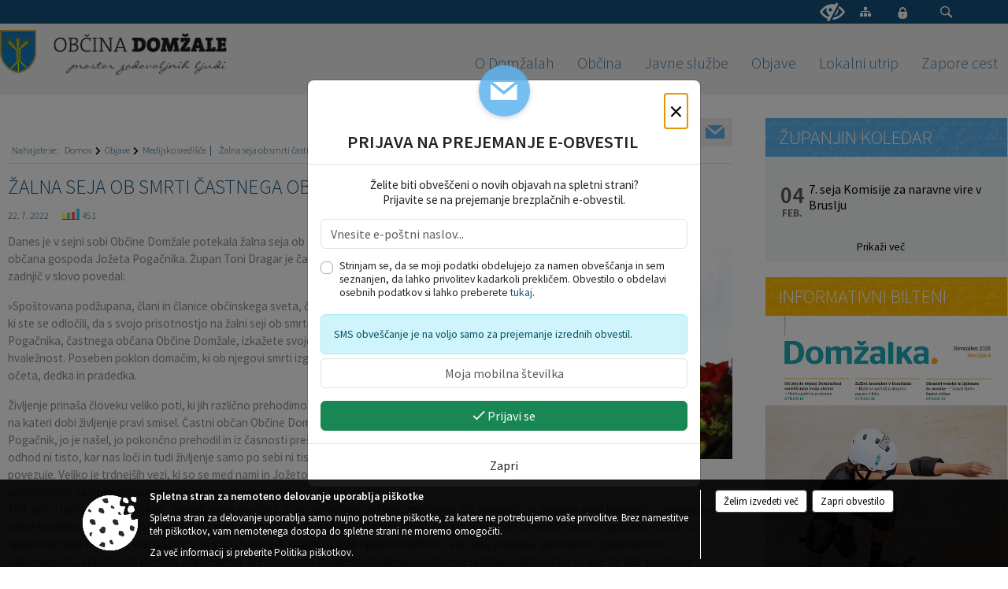

--- FILE ---
content_type: text/html; charset=utf-8
request_url: https://www.domzale.si/objava/656649
body_size: 458395
content:



<!DOCTYPE html>
<html lang="sl">
<head prefix="og: https://ogp.me/ns#">
    <meta charset="utf-8" />
    <meta property="og:type" content="website" />
    <title>Žalna seja ob smrti častnega občana gospoda Jožeta Pogačnika - domzale.si</title>
    <meta property="og:title" content="Žalna seja ob smrti častnega občana gospoda Jožeta Pogačnika - domzale.si" />
    <meta property="fb:app_id" content="1414532895426376" />
    <meta name="copyright" content="Copyright Sigmateh, 2025. Vse pravice pridržane.">
    <meta name="author" content="E-občina">
    <meta name="description" content="Danes je v sejni sobi Občine Domžale potekala žalna seja ob smrti častnega občana gospoda Jožeta Pogačnika. Župan Toni Dragar je častnemu občanu zadnjič v slovo povedal:
&amp;raquo;Spo&amp;scaron;tovana podžupana, člani in članice občinskega sveta, častni občani in vsi, ki ste se odločili, da s svojo prisotnostjo na žalni seji ob smrti Jožefa Pogačnika, častnega občana Občine Domžale, izkažete svoje spo&amp;scaron;tovanje in hvaležnost. Poseben poklon domačim, ki ob njegovi smrti izgubljajo ljubečega..." />
    <meta property="og:description" content="Danes je v sejni sobi Občine Domžale potekala žalna seja ob smrti častnega občana gospoda Jožeta Pogačnika. Župan Toni Dragar je častnemu občanu zadnjič v slovo povedal:
&amp;raquo;Spo&amp;scaron;tovana podžupana, člani in članice občinskega sveta, častni občani in vsi, ki ste se odločili, da s svojo prisotnostjo na žalni seji ob smrti Jožefa Pogačnika, častnega občana Občine Domžale, izkažete svoje spo&amp;scaron;tovanje in hvaležnost. Poseben poklon domačim, ki ob njegovi smrti izgubljajo ljubečega..." />
    <meta name="keywords" content="novice, aktualno dogajanje, novice v regiji, obcinske novice, občinske novice, oglasna deska, dogajanje v obcini, dogajanje v občini, obcinska stran, občinska stran, novosti v obcini, novosti v občini, Domžale, Občina Domžale" />
    <meta name="viewport" content="width=device-width, initial-scale=1.0" />
    
    
                    <meta property="og:url" content="https://www.domzale.si/objava/656649" />
                    <meta property="og:image" content="http://www.domzale.si/Datoteke/Slike/Novice/656649/l_656649_1.jpg" />
                

            <link rel="shortcut icon" href="/favicons/domzale/favicon.ico?v=7kxM7lPYPq">
        <link rel="canonical" href="https://www.domzale.si/objava/656649" />
        <link rel="sitemap" type="application/xml" title="Sitemap" href="/sitemapxml">

    <script src="/bundles/jquerybasic?v=396"></script>

    <script src="/bundles/bootstrap?v=396"></script>


    <!--[if lte IE 9]>
        <link href="/Scripts/animateit/iefix?v=WVNPMo8DK8TNI_w7e8_RCm17J9vKRIQ26uWUHEE5Dy01" rel="stylesheet"/>

    <![endif]-->
    <link href="/Content/osnovno?v=396" rel="stylesheet"/>

    <link href="/Content/bootstrap/bootstrap.min.css?v=396" rel="stylesheet"/>


    <script type="text/javascript">
        window.addEventListener("DOMContentLoaded", function () {
            if (window.navigator.userAgent.indexOf("Trident/") > 0) {
                alert("Ker za brskanje uporabljate starejšo različico spletnega brskalnika, vse funkcionalnosti spletnega mesta morda ne bodo na voljo. Predlagamo, da namestite Microsoft EDGE, Mozilla Firefox, Google Chrome ali katerega od drugih sodobnih spletnih brskalnikov.");
            }
        });
    </script>

    <script class="structured-data-org" type="application/ld+json">
        {
        "@context":"https://schema.org",
        "@type":"Organization",
        "name":"Občina Domžale",
        "legalName":"Občina Domžale",
        "url":"https://www.domzale.si",
        "logo":"https://e-obcina.si/Images/Grbi/domzale.png",
        "contactPoint":
        {"@type":"ContactPoint","contactType":"Spletna stran Občine Domžale","telephone":"[01 721 07 87]","email":"vlozisce@domzale.si"}
        }
    </script>




            <link href="/Content/Glave/modern5.min.css" rel="stylesheet" type="text/css" />
        <link href="/Content/Personalized/41.min.css" rel="stylesheet" type="text/css" />
            <link href="/Content/ViewMode/.min.css" rel="stylesheet" type="text/css" />


    <link rel="stylesheet" href="/Fonts/eoicons/eoicons.css" />

    
    <link href="/Content/Responsive/novica?v=StFp0hTnC6woZi59JX9mogjjEoQcv0xHXfZK_LtP9O01" rel="stylesheet"/>


</head>
<body class="subpage specialviewmode   sl-SI">


    <div id="menu_mobile">
        <div id="header">
            <a href="#menu-left" class="eoicons eoicon-list" style="left: 0;" title="Meni - levo" aria-label="Meni - levo"></a>

            
            <a href="#menu-right" class="eoicons eoicon-user2" style="right: 0;" title="Meni - desno" aria-label="Meni - desno"></a>

        </div>

        <nav id="menu-left" role="navigation" aria-label="Glavna navigacija">
            <ul>
                        <li>
                                    <span>O Domžalah</span>
                                                            <ul>
                                        <li>
                                                <a href="/objave/175" target="_self">Predstavitev občine</a>

                                        </li>
                                        <li>
                                                <a href="/objave/187" target="_self">Grb, zastava in CGP</a>

                                        </li>
                                        <li>
                                                <a href="/objava/71340" target="_self">Strategija razvoja</a>

                                        </li>
                                        <li>
                                                <a href="/objava/223176" target="_self">Demografska študija</a>

                                        </li>
                                        <li>
                                                <a href="/objave/188" target="_self">Častni občani</a>

                                        </li>
                                        <li>
                                                <a href="/objava/834968" target="_self">Nekdanji župani</a>

                                        </li>
                                        <li>
                                                <a href="/objave/175" target="_self">Sosednje občine</a>

                                                <ul>
                                                            <li><a href="http://www.menges.si/" target="_blank">Občina Mengeš</a></li>
                                                            <li><a href="https://www.dol.si/sl/" target="_blank">Občina Dol pri Ljubljani</a></li>
                                                            <li><a href="http://www.trzin.si/sl/" target="_blank">Občina Trzin </a></li>
                                                            <li><a href="https://www.vodice.si/" target="_blank">Občina Vodice </a></li>
                                                            <li><a href="https://www.kamnik.si/" target="_blank">Občina Kamnik</a></li>
                                                            <li><a href="https://www.lukovica.si/" target="_blank">Občina Lukovica </a></li>
                                                            <li><a href="https://www.komenda.si/" target="_blank">Občina Komenda</a></li>
                                                            <li><a href="https://www.moravce.si/" target="_blank">Občina Moravče</a></li>
                                                            <li><a href="https://www.ljubljana.si/sl/mestna-obcina/" target="_blank">Mestna občina Ljubljana</a></li>
                                                </ul>
                                        </li>
                                        <li>
                                                <a href="/objava/77996" target="_self">Pobratene občine</a>

                                        </li>
                                        <li>
                                                <a href="/gallery" target="_self">Fotogalerija</a>

                                        </li>
                                </ul>
                        </li>
                        <li>
                                    <span>Občina</span>
                                                            <ul>
                                        <li>
                                                <a href="/objave/347" target="_self">Vizitka občine</a>

                                        </li>
                                        <li>
                                                <span>Urad županje</span>

                                                <ul>
                                                            <li><a href="/objave/176" target="_self">Županja</a></li>
                                                            <li><a href="/objave/294" target="_self">Podžupan</a></li>
                                                </ul>
                                        </li>
                                        <li>
                                                <span>Občinska uprava</span>

                                                <ul>
                                                            <li><a href="/objave/200" target="_self">Službe in oddelki</a></li>
                                                            <li><a href="/objava/83084" target="_self">Upravni postopki</a></li>
                                                </ul>
                                        </li>
                                        <li>
                                                <span>Občinski svet</span>

                                                <ul>
                                                            <li><a href="/objave/229" target="_self">Sestava</a></li>
                                                            <li><a href="/objave/201" target="_self">Naloge</a></li>
                                                            <li><a href="/objave/76" target="_self">Seje</a></li>
                                                            <li><a href="/objave/115?subcategory=143" target="_self">Delovna telesa</a></li>
                                                            <li><a href="/objava/107200" target="_self">Svetniška vprašanja</a></li>
                                                </ul>
                                        </li>
                                        <li>
                                                <a href="/objava/71415" target="_self">Nadzorni odbor</a>

                                        </li>
                                        <li>
                                                <a href="https://domzale.si/objava/866288" target="_blank">Mlada županja in mladi župan</a>

                                        </li>
                                        <li>
                                                <a href="/objave/115?subcategory=148" target="_self">Županjine komisije</a>

                                        </li>
                                        <li>
                                                <a href="/objava/71546" target="_self">Občinska volilna komisija</a>

                                        </li>
                                        <li>
                                                <a href="https://www.domzale.si/objave/48" target="_blank">Krajevne skupnosti</a>

                                        </li>
                                        <li>
                                                <a href="/objava/75779" target="_self">Državni organi</a>

                                        </li>
                                        <li>
                                                <a href="/objava/83083" target="_self">Svet za preventivo in vzgojo v cestnem prometu</a>

                                        </li>
                                        <li>
                                                <a href="/katalogjavnegaznacaja" target="_self">Katalog informacij javnega značaja</a>

                                        </li>
                                        <li>
                                                <a href="/objave/255" target="_self">Uradne ure</a>

                                        </li>
                                </ul>
                        </li>
                        <li>
                                    <span>Javne službe</span>
                                                            <ul>
                                        <li>
                                                <span>Zdravstvo</span>

                                                <ul>
                                                            <li><a href="https://www.zd-domzale.si/" target="_blank">Zdravstveni Dom Domžale</a></li>
                                                            <li><a href="http://www.mestnelekarne.si/lekarne/lekarna-domzale/" target="_blank">Javni zavod Mestne Lekarne</a></li>
                                                </ul>
                                        </li>
                                        <li>
                                                <span>Vzgoja</span>

                                                <ul>
                                                            <li><a href="http://vrtec-ursa.si/" target="_blank">Vrtec Urša</a></li>
                                                            <li><a href="http://vrtec-domzale.si/" target="_blank">Vrtec Domžale</a></li>
                                                            <li><a href="http://vrtec-dominik-savio.rkc.si/index.php" target="_blank">Koncesionar - Vrtec Dominik Savio - Karitas Domžale</a></li>
                                                </ul>
                                        </li>
                                        <li>
                                                <span>Izobraževanje</span>

                                                <ul>
                                                            <li><a href="http://www.os-dob.si/" target="_blank">Osnovna šola Dob</a></li>
                                                            <li><a href="http://www.os-domzale.si/" target="_blank">Osnovna šola Domžale</a></li>
                                                            <li><a href="http://www.os-vperka.si/" target="_blank">Osnovna šola Venclja Perka</a></li>
                                                            <li><a href="https://www.os-preserjeradomlje.si/" target="_blank">Osnovna šola Preserje pri Radomljah</a></li>
                                                            <li><a href="https://www.sola-rodica.si/" target="_blank">Osnovna šola Rodica</a></li>
                                                            <li><a href="https://www.osdragomelj.si/" target="_blank">Osnovna šola Dragomelj</a></li>
                                                            <li><a href="https://www.roje.si/" target="_blank">Osnovna šola Roje</a></li>
                                                            <li><a href="http://www.ssdomzale.si/" target="_blank">Srednja šola Domžale</a></li>
                                                </ul>
                                        </li>
                                        <li>
                                                <span>Kultura</span>

                                                <ul>
                                                            <li><a href="http://www.kd-domzale.si/" target="_blank">Kulturni dom Franca Bernika</a></li>
                                                            <li><a href="http://www.knjiznica-domzale.si/" target="_blank">Knjižnica Domžale</a></li>
                                                </ul>
                                        </li>
                                        <li>
                                                <span>Šport in rekreacija</span>

                                                <ul>
                                                            <li><a href="http://www.zavod-sport-domzale.si/" target="_blank">Zavod za šport in rekreacijo Domžale</a></li>
                                                </ul>
                                        </li>
                                        <li>
                                                <span>Komunalna dej.</span>

                                                <ul>
                                                            <li><a href="/objava/87145" target="_self">Oskrba s pitno vodo</a></li>
                                                            <li><a href="/objava/87143" target="_self">Ravnanje z odpadki</a></li>
                                                            <li><a href="/objava/87270" target="_self">Odvod odpadnih voda</a></li>
                                                            <li><a href="/objava/87271" target="_self">Čiščenje odpadne vode</a></li>
                                                            <li><a href="/objava/101172" target="_self">Pogrebna in pokopališka dejavnost</a></li>
                                                            <li><a href="/objava/87272" target="_self">Vzdrževanje cestne infrastrukture</a></li>
                                                            <li><a href="/objava/101174" target="_self">Zimska služba</a></li>
                                                            <li><a href="/objava/101175" target="_self">Urejanje javnih površin</a></li>
                                                </ul>
                                        </li>
                                        <li>
                                                <span>Pomoč na domu</span>

                                                <ul>
                                                            <li><a href="https://www.pristan.si/" target="_blank">Koncesionar - Zavod Pristan</a></li>
                                                </ul>
                                        </li>
                                        <li>
                                                <span>Mladi</span>

                                                <ul>
                                                            <li><a href="http://www.czm-domzale.si/" target="_blank">Center za mlade Domžale</a></li>
                                                </ul>
                                        </li>
                                        <li>
                                                <span>Zaščita in reševanje</span>

                                                <ul>
                                                            <li><a href="/objava/75777" target="_self">Predstavitev Zaščite in reševanja</a></li>
                                                            <li><a href="/objave/158" target="_self">Obvestila uprave za zaščito in reševanje</a></li>
                                                </ul>
                                        </li>
                                        <li>
                                                <a href="http://www.zavetisce-horjul.net/" target="_blank">Zapuščene živali</a>

                                        </li>
                                        <li>
                                                <a href="https://www.petrol.si/za-dom/energenti/zemeljski-plin/distribucija/domzale" target="_blank">Oskrba s plinom</a>

                                        </li>
                                </ul>
                        </li>
                        <li>
                                    <span>Objave</span>
                                                            <ul>
                                        <li>
                                                <a href="/objave/364" target="_self">Vloge in obrazci</a>

                                        </li>
                                        <li>
                                                <a href="/objave/38" target="_self">Medijsko središče</a>

                                        </li>
                                        <li>
                                                <a href="/objave/8" target="_self">Napovednik</a>

                                        </li>
                                        <li>
                                                <a href="/objave/43" target="_self">Dogodki in prireditve</a>

                                        </li>
                                        <li>
                                                <a href="/objave/58" target="_self">Javni razpisi, naročila, objave</a>

                                        </li>
                                        <li>
                                                <a href="/objave/46" target="_self">Projekti</a>

                                                <ul>
                                                            <li><a href="https://www.domzale.si/objava/181564" target="_blank">Projekti LAS</a></li>
                                                            <li><a href="/objave/46?subcategory=139" target="_self">Lastni projekti</a></li>
                                                            <li><a href="/objava/572730" target="_self">Strategija Turizma 2022-2029</a></li>
                                                </ul>
                                        </li>
                                        <li>
                                                <a href="https://www.domzale.si/objava/241087" target="_blank">Prostorski akti</a>

                                        </li>
                                        <li>
                                                <a href="/objave/53" target="_self">Pomembni kontakti</a>

                                        </li>
                                        <li>
                                                <a href="/objava/251109" target="_self">Bilteni  </a>

                                        </li>
                                        <li>
                                                <a href="/objave/63" target="_self">Glasilo Slamnik</a>

                                        </li>
                                        <li>
                                                <a href="/acts" target="_self">Občinski predpisi</a>

                                        </li>
                                        <li>
                                                <a href="/objave/65" target="_self">Uradni vestnik</a>

                                        </li>
                                        <li>
                                                <a href="/objave/161" target="_self">Proračun Občine</a>

                                        </li>
                                        <li>
                                                <a href="/einforming" target="_self">E-obvestila Občine</a>

                                        </li>
                                        <li>
                                                <a href="/objave/101" target="_self">Lokalne volitve</a>

                                        </li>
                                </ul>
                        </li>
                        <li>
                                    <span>Lokalni utrip</span>
                                                            <ul>
                                        <li>
                                                <a href="/objave/49" target="_self">Društva</a>

                                        </li>
                                        <li>
                                                <a href="/objava/131499" target="_self">Češminov park</a>

                                        </li>
                                        <li>
                                                <a href="/objava/105885" target="_self">Tržni prostor</a>

                                        </li>
                                        <li>
                                                <a href="http://www.visitdomzale.si/" target="_blank">VISIT Domžale</a>

                                        </li>
                                </ul>
                        </li>
                        <li>
                                <a href="/objave/274" target="_self">
                                    <span>Zapore cest</span>
                                </a>
                                                    </li>

            </ul>
        </nav>

        <nav id="menu-right" role="navigation" aria-label="Nastavitve">
            <ul>
                    <li>
                        <a id="login-link-mobile" href="/Prijava">Prijava</a>
                        <script type="text/javascript">
                            $(function () {
                                $("#login-link-mobile").prop("href", "/prijava?ReturnUrl=" + window.location.pathname);
                            });
                        </script>
                    </li>
                    <li>
                        <a href="/Registracija">Registracija</a>
                    </li>
            </ul>
        </nav>
    </div>
    <script type="text/javascript">
        $(function () {
            $("#menu-left .mm-btn_close").removeClass("mm-btn_close").addClass("mm-btn_search");
            $("#menu-left .mm-btn_search").attr("href", "javascript:void(0);");

            $(document).on("click", "#menu-left .mm-btn_search", function () {
                $("#menu-left .mm-searchfield").submit();
            });

            $("nav#menu-left .mm-navbars_top .mm-navbar .mm-btn_search").removeAttr("aria-owns"); // brez tega je celotna stran aria-hidden=true
        })



        document.addEventListener(
            "DOMContentLoaded", () => {
            new Mmenu("nav#menu-left", {
                "offCanvas": {
                    "position": "left-front"
                },
                "theme": "dark",
                "navbar": {
                    "title": "Glavni meni"
                },
                "navbars": [
                    {
                        "position": "top",
                        "content": [
                            "searchfield"
                        ]
                    }

,{"position": "bottom","content": ["<a class='eoicons eoicon-facebook' href='https://www.facebook.com/ObcinaDomzale'></a>","<a class='eoicons eoicon-phone2' href='tel:01 721 07 87'></a>","<a class='eoicons eoicon-mail' href='mailto:vlozisce@domzale.si'></a>"]}                ],
                "searchfield": {
                    placeholder: "Začni iskanje...",
                    title: "Za pričetek iskanja kliknite na puščico >",
                    noResults: "",
                    add: true,
                    search: false,
                    searchIn: "#abc123"
                }
            }, {
                "searchfield": {
                    "form": {
                        action: "/search",
                        method: "get"
                    },
                    "input": {
                        type: "text",
                        name: "search_term",
                        id: "searchform"
                    },
                    "submit": true
                }
            });

            new Mmenu("nav#menu-right", {
                "offCanvas": {
                    "position": "right-front"
                },
                "theme": "dark",
                "navbar": {
                    "title": "Uporabnik"
                }
            });

            if ($("#vsebina .modal").length > 0) {
                $.each($("#vsebina .modal"), function () {
                    $(this).appendTo("body");
                });
            }
        });
    </script>
    <style type="text/css">
        .mm-navbars.mm-navbars--bottom {
            font-size: 1.5rem;
        }
    </style>
<div id="head-container" class="headstyle-modern5 d-print-none">
    <a id="jump-to-main-content" href="#maincontent" aria-label="Skok na vsebino">Skok na vsebino</a>

    <div id="top_row" class="skrij_pod_815">
        <div id="top_menu_container">
        <ul id="top_menu" class="skrij_pod_815">
            
                            <li>
                    <div class="menuItems">
                        <a class="eoicons eoicon-blind" href="#" onclick="$('#bps_control').modal('show');" title="Uporabniki z različnimi oblikami oviranosti"></a>
                    </div>
                </li>
                <li>
                    <div class="menuItems">
                        <a class="eoicons eoicon-sitemap" href="/sitemap" title="Kazalo strani"></a>
                    </div>
                </li>
                                                                                                                                        <li>
                    <a class="eoicons eoicon-locked1" id="login-link" href="/prijava" title="Prijava"></a>
                    <script type="text/javascript">
                        $(function () {
                            $("#login-link").prop("href", "/prijava?ReturnUrl=" + window.location.pathname);
                        });
                    </script>
                </li>
            <li class="search">
                <div class="menuItems">
                    <form id="search_form" method="GET" action="/search">
                        <input aria-label="Iskane ključne besede" id="search_term" name="search_term" placeholder="ISKANJE" />
                        <span aria-label="Išči" class="eoicons eoicon-search" id="search_btn" name="search_btn" role="button"></span>
                        <span id="search_close_button">✕</span>
                    </form>
                </div>
            </li>
        </ul>
        </div>
    </div>

        
        <div id="logo_container">
            <a href="/">
                <img alt="Grb Občine Domžale" id="logo" src="/Images/Grbi/domzale.png" />
                    <div id="slogan"><img src="/Datoteke/UpravljalecDatotek/41/Dizajn/slogan.png" /></div>
            </a>
        </div>

<div id="top_container">        
<div id="menu_desktop">
    <div>
        <div class="MeniClass" role="navigation" aria-label="Glavna navigacija">
            <ul id="main_menu" role="menubar">
                        <li role="none">
                                <a role="menuitem" href="#" target="_self" class="menu_title" aria-haspopup="true">
                                    <span style="border-color:">O Domžalah</span>
                                </a>
                                                            <ul role="menu" class="menu_column" style="border-left-color:;">
                                        <li role="none" class="col-md-auto px-0">
                                                <a role="menuitem" aria-haspopup="false" href="/objave/175" target="_self">Predstavitev občine</a>

                                        </li>
                                        <li role="none" class="col-md-auto px-0">
                                                <a role="menuitem" aria-haspopup="false" href="/objave/187" target="_self">Grb, zastava in CGP</a>

                                        </li>
                                        <li role="none" class="col-md-auto px-0">
                                                <a role="menuitem" aria-haspopup="false" href="/objava/71340" target="_self">Strategija razvoja</a>

                                        </li>
                                        <li role="none" class="col-md-auto px-0">
                                                <a role="menuitem" aria-haspopup="false" href="/objava/223176" target="_self">Demografska študija</a>

                                        </li>
                                        <li role="none" class="col-md-auto px-0">
                                                <a role="menuitem" aria-haspopup="false" href="/objave/188" target="_self">Častni občani</a>

                                        </li>
                                        <li role="none" class="col-md-auto px-0">
                                                <a role="menuitem" aria-haspopup="false" href="/objava/834968" target="_self">Nekdanji župani</a>

                                        </li>
                                        <li role="none" class="col-md-auto px-0">
                                                <a role="menuitem" aria-haspopup="true" href="/objave/175" target="_self">Sosednje občine</a>

                                                <ul role="menu" class="submenu">
                                                            <li role="none" class="col-md-auto px-0"><a role="menuitem" href="http://www.menges.si/" target="_blank">Občina Mengeš</a></li>
                                                            <li role="none" class="col-md-auto px-0"><a role="menuitem" href="https://www.dol.si/sl/" target="_blank">Občina Dol pri Ljubljani</a></li>
                                                            <li role="none" class="col-md-auto px-0"><a role="menuitem" href="http://www.trzin.si/sl/" target="_blank">Občina Trzin </a></li>
                                                            <li role="none" class="col-md-auto px-0"><a role="menuitem" href="https://www.vodice.si/" target="_blank">Občina Vodice </a></li>
                                                            <li role="none" class="col-md-auto px-0"><a role="menuitem" href="https://www.kamnik.si/" target="_blank">Občina Kamnik</a></li>
                                                            <li role="none" class="col-md-auto px-0"><a role="menuitem" href="https://www.lukovica.si/" target="_blank">Občina Lukovica </a></li>
                                                            <li role="none" class="col-md-auto px-0"><a role="menuitem" href="https://www.komenda.si/" target="_blank">Občina Komenda</a></li>
                                                            <li role="none" class="col-md-auto px-0"><a role="menuitem" href="https://www.moravce.si/" target="_blank">Občina Moravče</a></li>
                                                            <li role="none" class="col-md-auto px-0"><a role="menuitem" href="https://www.ljubljana.si/sl/mestna-obcina/" target="_blank">Mestna občina Ljubljana</a></li>
                                                </ul>
                                        </li>
                                        <li role="none" class="col-md-auto px-0">
                                                <a role="menuitem" aria-haspopup="false" href="/objava/77996" target="_self">Pobratene občine</a>

                                        </li>
                                        <li role="none" class="col-md-auto px-0">
                                                <a role="menuitem" aria-haspopup="false" href="/gallery" target="_self">Fotogalerija</a>

                                        </li>
                                </ul>
                        </li>
                        <li role="none">
                                <a role="menuitem" href="#" target="_self" class="menu_title" aria-haspopup="true">
                                    <span style="border-color:">Občina</span>
                                </a>
                                                            <ul role="menu" class="menu_column" style="border-left-color:;">
                                        <li role="none" class="col-md-auto px-0">
                                                <a role="menuitem" aria-haspopup="false" href="/objave/347" target="_self">Vizitka občine</a>

                                        </li>
                                        <li role="none" class="col-md-auto px-0">
                                                <a role="menuitem" aria-haspopup="true" href="#">Urad županje</a>

                                                <ul role="menu" class="submenu">
                                                            <li role="none" class="col-md-auto px-0"><a role="menuitem" href="/objave/176" target="_self">Županja</a></li>
                                                            <li role="none" class="col-md-auto px-0"><a role="menuitem" href="/objave/294" target="_self">Podžupan</a></li>
                                                </ul>
                                        </li>
                                        <li role="none" class="col-md-auto px-0">
                                                <a role="menuitem" aria-haspopup="true" href="#">Občinska uprava</a>

                                                <ul role="menu" class="submenu">
                                                            <li role="none" class="col-md-auto px-0"><a role="menuitem" href="/objave/200" target="_self">Službe in oddelki</a></li>
                                                            <li role="none" class="col-md-auto px-0"><a role="menuitem" href="/objava/83084" target="_self">Upravni postopki</a></li>
                                                </ul>
                                        </li>
                                        <li role="none" class="col-md-auto px-0">
                                                <a role="menuitem" aria-haspopup="true" href="#">Občinski svet</a>

                                                <ul role="menu" class="submenu">
                                                            <li role="none" class="col-md-auto px-0"><a role="menuitem" href="/objave/229" target="_self">Sestava</a></li>
                                                            <li role="none" class="col-md-auto px-0"><a role="menuitem" href="/objave/201" target="_self">Naloge</a></li>
                                                            <li role="none" class="col-md-auto px-0"><a role="menuitem" href="/objave/76" target="_self">Seje</a></li>
                                                            <li role="none" class="col-md-auto px-0"><a role="menuitem" href="/objave/115?subcategory=143" target="_self">Delovna telesa</a></li>
                                                            <li role="none" class="col-md-auto px-0"><a role="menuitem" href="/objava/107200" target="_self">Svetniška vprašanja</a></li>
                                                </ul>
                                        </li>
                                        <li role="none" class="col-md-auto px-0">
                                                <a role="menuitem" aria-haspopup="false" href="/objava/71415" target="_self">Nadzorni odbor</a>

                                        </li>
                                        <li role="none" class="col-md-auto px-0">
                                                <a role="menuitem" aria-haspopup="false" href="https://domzale.si/objava/866288" target="_blank">Mlada županja in mladi župan</a>

                                        </li>
                                        <li role="none" class="col-md-auto px-0">
                                                <a role="menuitem" aria-haspopup="false" href="/objave/115?subcategory=148" target="_self">Županjine komisije</a>

                                        </li>
                                        <li role="none" class="col-md-auto px-0">
                                                <a role="menuitem" aria-haspopup="false" href="/objava/71546" target="_self">Občinska volilna komisija</a>

                                        </li>
                                        <li role="none" class="col-md-auto px-0">
                                                <a role="menuitem" aria-haspopup="false" href="https://www.domzale.si/objave/48" target="_blank">Krajevne skupnosti</a>

                                        </li>
                                        <li role="none" class="col-md-auto px-0">
                                                <a role="menuitem" aria-haspopup="false" href="/objava/75779" target="_self">Državni organi</a>

                                        </li>
                                        <li role="none" class="col-md-auto px-0">
                                                <a role="menuitem" aria-haspopup="false" href="/objava/83083" target="_self">Svet za preventivo in vzgojo v cestnem prometu</a>

                                        </li>
                                        <li role="none" class="col-md-auto px-0">
                                                <a role="menuitem" aria-haspopup="false" href="/katalogjavnegaznacaja" target="_self">Katalog informacij javnega značaja</a>

                                        </li>
                                        <li role="none" class="col-md-auto px-0">
                                                <a role="menuitem" aria-haspopup="false" href="/objave/255" target="_self">Uradne ure</a>

                                        </li>
                                </ul>
                        </li>
                        <li role="none">
                                <a role="menuitem" href="#" target="_self" class="menu_title" aria-haspopup="true">
                                    <span style="border-color:">Javne službe</span>
                                </a>
                                                            <ul role="menu" class="menu_column" style="border-left-color:;">
                                        <li role="none" class="col-md-auto px-0">
                                                <a role="menuitem" aria-haspopup="true" href="#">Zdravstvo</a>

                                                <ul role="menu" class="submenu">
                                                            <li role="none" class="col-md-auto px-0"><a role="menuitem" href="https://www.zd-domzale.si/" target="_blank">Zdravstveni Dom Domžale</a></li>
                                                            <li role="none" class="col-md-auto px-0"><a role="menuitem" href="http://www.mestnelekarne.si/lekarne/lekarna-domzale/" target="_blank">Javni zavod Mestne Lekarne</a></li>
                                                </ul>
                                        </li>
                                        <li role="none" class="col-md-auto px-0">
                                                <a role="menuitem" aria-haspopup="true" href="#">Vzgoja</a>

                                                <ul role="menu" class="submenu">
                                                            <li role="none" class="col-md-auto px-0"><a role="menuitem" href="http://vrtec-ursa.si/" target="_blank">Vrtec Urša</a></li>
                                                            <li role="none" class="col-md-auto px-0"><a role="menuitem" href="http://vrtec-domzale.si/" target="_blank">Vrtec Domžale</a></li>
                                                            <li role="none" class="col-md-auto px-0"><a role="menuitem" href="http://vrtec-dominik-savio.rkc.si/index.php" target="_blank">Koncesionar - Vrtec Dominik Savio - Karitas Domžale</a></li>
                                                </ul>
                                        </li>
                                        <li role="none" class="col-md-auto px-0">
                                                <a role="menuitem" aria-haspopup="true" href="#">Izobraževanje</a>

                                                <ul role="menu" class="submenu">
                                                            <li role="none" class="col-md-auto px-0"><a role="menuitem" href="http://www.os-dob.si/" target="_blank">Osnovna šola Dob</a></li>
                                                            <li role="none" class="col-md-auto px-0"><a role="menuitem" href="http://www.os-domzale.si/" target="_blank">Osnovna šola Domžale</a></li>
                                                            <li role="none" class="col-md-auto px-0"><a role="menuitem" href="http://www.os-vperka.si/" target="_blank">Osnovna šola Venclja Perka</a></li>
                                                            <li role="none" class="col-md-auto px-0"><a role="menuitem" href="https://www.os-preserjeradomlje.si/" target="_blank">Osnovna šola Preserje pri Radomljah</a></li>
                                                            <li role="none" class="col-md-auto px-0"><a role="menuitem" href="https://www.sola-rodica.si/" target="_blank">Osnovna šola Rodica</a></li>
                                                            <li role="none" class="col-md-auto px-0"><a role="menuitem" href="https://www.osdragomelj.si/" target="_blank">Osnovna šola Dragomelj</a></li>
                                                            <li role="none" class="col-md-auto px-0"><a role="menuitem" href="https://www.roje.si/" target="_blank">Osnovna šola Roje</a></li>
                                                            <li role="none" class="col-md-auto px-0"><a role="menuitem" href="http://www.ssdomzale.si/" target="_blank">Srednja šola Domžale</a></li>
                                                </ul>
                                        </li>
                                        <li role="none" class="col-md-auto px-0">
                                                <a role="menuitem" aria-haspopup="true" href="#">Kultura</a>

                                                <ul role="menu" class="submenu">
                                                            <li role="none" class="col-md-auto px-0"><a role="menuitem" href="http://www.kd-domzale.si/" target="_blank">Kulturni dom Franca Bernika</a></li>
                                                            <li role="none" class="col-md-auto px-0"><a role="menuitem" href="http://www.knjiznica-domzale.si/" target="_blank">Knjižnica Domžale</a></li>
                                                </ul>
                                        </li>
                                        <li role="none" class="col-md-auto px-0">
                                                <a role="menuitem" aria-haspopup="true" href="#">Šport in rekreacija</a>

                                                <ul role="menu" class="submenu">
                                                            <li role="none" class="col-md-auto px-0"><a role="menuitem" href="http://www.zavod-sport-domzale.si/" target="_blank">Zavod za šport in rekreacijo Domžale</a></li>
                                                </ul>
                                        </li>
                                        <li role="none" class="col-md-auto px-0">
                                                <a role="menuitem" aria-haspopup="true" href="#">Komunalna dej.</a>

                                                <ul role="menu" class="submenu">
                                                            <li role="none" class="col-md-auto px-0"><a role="menuitem" href="/objava/87145" target="_self">Oskrba s pitno vodo</a></li>
                                                            <li role="none" class="col-md-auto px-0"><a role="menuitem" href="/objava/87143" target="_self">Ravnanje z odpadki</a></li>
                                                            <li role="none" class="col-md-auto px-0"><a role="menuitem" href="/objava/87270" target="_self">Odvod odpadnih voda</a></li>
                                                            <li role="none" class="col-md-auto px-0"><a role="menuitem" href="/objava/87271" target="_self">Čiščenje odpadne vode</a></li>
                                                            <li role="none" class="col-md-auto px-0"><a role="menuitem" href="/objava/101172" target="_self">Pogrebna in pokopališka dejavnost</a></li>
                                                            <li role="none" class="col-md-auto px-0"><a role="menuitem" href="/objava/87272" target="_self">Vzdrževanje cestne infrastrukture</a></li>
                                                            <li role="none" class="col-md-auto px-0"><a role="menuitem" href="/objava/101174" target="_self">Zimska služba</a></li>
                                                            <li role="none" class="col-md-auto px-0"><a role="menuitem" href="/objava/101175" target="_self">Urejanje javnih površin</a></li>
                                                </ul>
                                        </li>
                                        <li role="none" class="col-md-auto px-0">
                                                <a role="menuitem" aria-haspopup="true" href="#">Pomoč na domu</a>

                                                <ul role="menu" class="submenu">
                                                            <li role="none" class="col-md-auto px-0"><a role="menuitem" href="https://www.pristan.si/" target="_blank">Koncesionar - Zavod Pristan</a></li>
                                                </ul>
                                        </li>
                                        <li role="none" class="col-md-auto px-0">
                                                <a role="menuitem" aria-haspopup="true" href="#">Mladi</a>

                                                <ul role="menu" class="submenu">
                                                            <li role="none" class="col-md-auto px-0"><a role="menuitem" href="http://www.czm-domzale.si/" target="_blank">Center za mlade Domžale</a></li>
                                                </ul>
                                        </li>
                                        <li role="none" class="col-md-auto px-0">
                                                <a role="menuitem" aria-haspopup="true" href="#">Zaščita in reševanje</a>

                                                <ul role="menu" class="submenu">
                                                            <li role="none" class="col-md-auto px-0"><a role="menuitem" href="/objava/75777" target="_self">Predstavitev Zaščite in reševanja</a></li>
                                                            <li role="none" class="col-md-auto px-0"><a role="menuitem" href="/objave/158" target="_self">Obvestila uprave za zaščito in reševanje</a></li>
                                                </ul>
                                        </li>
                                        <li role="none" class="col-md-auto px-0">
                                                <a role="menuitem" aria-haspopup="false" href="http://www.zavetisce-horjul.net/" target="_blank">Zapuščene živali</a>

                                        </li>
                                        <li role="none" class="col-md-auto px-0">
                                                <a role="menuitem" aria-haspopup="false" href="https://www.petrol.si/za-dom/energenti/zemeljski-plin/distribucija/domzale" target="_blank">Oskrba s plinom</a>

                                        </li>
                                </ul>
                        </li>
                        <li role="none">
                                <a role="menuitem" href="#" target="_self" class="menu_title" aria-haspopup="true">
                                    <span style="border-color:">Objave</span>
                                </a>
                                                            <ul role="menu" class="menu_column" style="border-left-color:;">
                                        <li role="none" class="col-md-auto px-0">
                                                <a role="menuitem" aria-haspopup="false" href="/objave/364" target="_self">Vloge in obrazci</a>

                                        </li>
                                        <li role="none" class="col-md-auto px-0">
                                                <a role="menuitem" aria-haspopup="false" href="/objave/38" target="_self">Medijsko središče</a>

                                        </li>
                                        <li role="none" class="col-md-auto px-0">
                                                <a role="menuitem" aria-haspopup="false" href="/objave/8" target="_self">Napovednik</a>

                                        </li>
                                        <li role="none" class="col-md-auto px-0">
                                                <a role="menuitem" aria-haspopup="false" href="/objave/43" target="_self">Dogodki in prireditve</a>

                                        </li>
                                        <li role="none" class="col-md-auto px-0">
                                                <a role="menuitem" aria-haspopup="false" href="/objave/58" target="_self">Javni razpisi, naročila, objave</a>

                                        </li>
                                        <li role="none" class="col-md-auto px-0">
                                                <a role="menuitem" aria-haspopup="true" href="/objave/46" target="_self">Projekti</a>

                                                <ul role="menu" class="submenu">
                                                            <li role="none" class="col-md-auto px-0"><a role="menuitem" href="https://www.domzale.si/objava/181564" target="_blank">Projekti LAS</a></li>
                                                            <li role="none" class="col-md-auto px-0"><a role="menuitem" href="/objave/46?subcategory=139" target="_self">Lastni projekti</a></li>
                                                            <li role="none" class="col-md-auto px-0"><a role="menuitem" href="/objava/572730" target="_self">Strategija Turizma 2022-2029</a></li>
                                                </ul>
                                        </li>
                                        <li role="none" class="col-md-auto px-0">
                                                <a role="menuitem" aria-haspopup="false" href="https://www.domzale.si/objava/241087" target="_blank">Prostorski akti</a>

                                        </li>
                                        <li role="none" class="col-md-auto px-0">
                                                <a role="menuitem" aria-haspopup="false" href="/objave/53" target="_self">Pomembni kontakti</a>

                                        </li>
                                        <li role="none" class="col-md-auto px-0">
                                                <a role="menuitem" aria-haspopup="false" href="/objava/251109" target="_self">Bilteni  </a>

                                        </li>
                                        <li role="none" class="col-md-auto px-0">
                                                <a role="menuitem" aria-haspopup="false" href="/objave/63" target="_self">Glasilo Slamnik</a>

                                        </li>
                                        <li role="none" class="col-md-auto px-0">
                                                <a role="menuitem" aria-haspopup="false" href="/acts" target="_self">Občinski predpisi</a>

                                        </li>
                                        <li role="none" class="col-md-auto px-0">
                                                <a role="menuitem" aria-haspopup="false" href="/objave/65" target="_self">Uradni vestnik</a>

                                        </li>
                                        <li role="none" class="col-md-auto px-0">
                                                <a role="menuitem" aria-haspopup="false" href="/objave/161" target="_self">Proračun Občine</a>

                                        </li>
                                        <li role="none" class="col-md-auto px-0">
                                                <a role="menuitem" aria-haspopup="false" href="/einforming" target="_self">E-obvestila Občine</a>

                                        </li>
                                        <li role="none" class="col-md-auto px-0">
                                                <a role="menuitem" aria-haspopup="false" href="/objave/101" target="_self">Lokalne volitve</a>

                                        </li>
                                </ul>
                        </li>
                        <li role="none">
                                <a role="menuitem" href="#" target="_self" class="menu_title" aria-haspopup="true">
                                    <span style="border-color:">Lokalni utrip</span>
                                </a>
                                                            <ul role="menu" class="menu_column" style="border-left-color:;">
                                        <li role="none" class="col-md-auto px-0">
                                                <a role="menuitem" aria-haspopup="false" href="/objave/49" target="_self">Društva</a>

                                        </li>
                                        <li role="none" class="col-md-auto px-0">
                                                <a role="menuitem" aria-haspopup="false" href="/objava/131499" target="_self">Češminov park</a>

                                        </li>
                                        <li role="none" class="col-md-auto px-0">
                                                <a role="menuitem" aria-haspopup="false" href="/objava/105885" target="_self">Tržni prostor</a>

                                        </li>
                                        <li role="none" class="col-md-auto px-0">
                                                <a role="menuitem" aria-haspopup="false" href="http://www.visitdomzale.si/" target="_blank">VISIT Domžale</a>

                                        </li>
                                </ul>
                        </li>
                        <li role="none">
                                <a role="menuitem" class="menu_title" href="/objave/274" style="border-color:" target="_self" aria-haspopup="false">
                                    <span style="border-color:">
                                            <span>Zapore cest</span>
                                    </span>
                                </a>
                                                    </li>
            </ul>
        </div>
    </div>
</div>


    </div>

</div>

<script type="text/javascript">
    function toggleSearchInput() {
        if ($('.search .menuItems #search_term').width() > 0) {
            $('.search .menuItems #search_term').removeClass("active");
            $('.search .menuItems #search_btn').removeClass("active");
            $('.search .menuItems #search_close_button').removeClass("active");
        } else {
            $('.search .menuItems #search_term').focus();
            $('.search .menuItems #search_term').addClass("active");
            $('.search .menuItems #search_btn').addClass("active");
            $('.search .menuItems #search_close_button').addClass("active");
        }
        $('#top_menu_container #top_menu li:not(.search)').fadeToggle(800);
    }

    $(document).on("click", ".search .menuItems #search_btn", function () {
        if ($('.search .menuItems #search_term').width() > 0) {
            $(".search .menuItems #search_form").submit();
        } else {
            toggleSearchInput();
        }
    });

    $(document).on("click", ".search .menuItems #search_close_button", function () {
        toggleSearchInput();
    });

    $(function () {
        if ($('#top_container #main_menu ul').length > 0) {
            new Menubar($('#top_container #main_menu').get(0)).init();
        }

        if ($(window).width() < 815) {
            $("#menu_mobile").show();
        }

    });

    $(window).resize(function () {
        if ($(window).width() < 815) {
            $("#menu_mobile").show();
        } else {
            $("#menu_mobile").hide();
        }
    });
</script>

        <link href="/Content/Stili/osnovni3.min.css" rel="stylesheet" type="text/css" />

        <div id="top_section_title_container">
              
        </div>
    


    <div id="sidebar">



            <div id="bps-popup" class="skrij_nad_815 d-print-none">
                <div>
                    <a href="#" onclick="$('#bps_control').modal('show');" class="eoicons eoicon-eye" title="Uporabniki z različnimi oblikami oviranosti"></a>
                </div>
            </div>
    </div>
    <div id="vsebina" data-id="656649">
            <div id="middle-column" class=" margin-right-menu" role="main">
                <a name="maincontent"></a>
                




    <div class="spodnja_crta osrednji_vsebina" style="overflow: visible;">
        

<div class="social_row d-print-none">
    <div class="social-group">
        <div class="title">Deli s prijatelji</div>
        <div class="plugins">
            <button type="button" class="eoicons eoicon-facebook image-effect-1" role="link" title="Deli na omrežju Facebook" onclick="window.open('http://www.facebook.com/sharer.php?u=https://www.domzale.si/objava/656649', 'mywin' ,'left=50,top=50,width=600,height=350,toolbar=0'); return false;"></button>
            <button type="button" class="eoicons eoicon-x image-effect-1" role="link" title="Deli na omrežju Twitter" onclick="window.open('https://twitter.com/intent/tweet?text=Žalna seja ob smrti častnega občana gospoda Jožeta Pogačnika - domzale.si&amp;url=https://www.domzale.si/objava/656649;via=E-obcina.si', 'mywin' ,'left=50,top=50,width=600,height=350,toolbar=0'); return false;"></button>
            <button type="button" class="eoicons eoicon-pinterest image-effect-1" role="link" title="Deli na omrežju Pinterest" onclick="window.open('http://pinterest.com/pin/create/button/?url=https://www.domzale.si/objava/656649&amp;media=https://www.e-obcina.si/Datoteke/Slike/Novice/656649/l_656649_1.jpg', 'mywin' ,'left=50,top=50,width=600,height=350,toolbar=0'); return false;"></button>
            <button type="button" class="eoicons eoicon-linkedin image-effect-1" role="link" title="Deli na omrežju LinkedIn" onclick="window.open('http://www.linkedin.com/shareArticle?mini=true&url=https://www.domzale.si/objava/656649&amp;media=https://www.e-obcina.si/Datoteke/Slike/Novice/656649/l_656649_1.jpg', 'mywin' ,'left=50,top=50,width=600,height=350,toolbar=0'); return false;"></button>
            <button type="button" class="eoicons eoicon-mail image-effect-1" role="link" title="Pošlji po e-pošti" onclick="window.open('mailto:?subject=Žalna seja ob smrti častnega občana gospoda Jožeta Pogačnika - domzale.si&body=https://www.domzale.si/objava/656649&amp;');"></button>
        </div>
    </div>
</div><input id="current_content_id" name="current_content_id" type="hidden" value="6724" /><div id="current-location" class="d-print-none colored_links">
        <div class="youarelocated">Nahajate se:</div>
    <div>
        <a style="overflow: hidden; display: inline-block;" href="/">Domov</a>
 <span style="overflow: hidden;">Objave</span> <a style="overflow: hidden; display: inline-block;" href="/objave/38">Medijsko središče</a>         <span id="current-location-title" class="odreziTekstDodajTriPike">Žalna seja ob smrti častnega občana gospoda Jožeta Pogačnika</span>    </div>
</div>
    <h1 id="main_title">

Žalna seja ob smrti častnega občana gospoda Jožeta Pogačnika    </h1>




            <div id="short_info">
                    <span style="padding-right: 15px;"><span class="emunicipality-calendar-icon emunicipality-calendar-icon-md" data-bs-toggle="tooltip" title="Datum objave"></span>22. 7. 2022</span>
                                                    <span style="padding-right: 15px;"><span class="emunicipality-stat-icon emunicipality-stat-icon-md" data-bs-toggle="tooltip" title="Število ogledov (podatek se osveži vsakih 15 minut)"></span>451</span>
            </div>



        <ul class="main-post-tabs nav nav-tabs mt-3" style="clear: left; display: none;">
                        <li class="nav-item">
                <a class="nav-link active" data-id="category_default" data-bs-toggle="tab" href="#category_default">
Osnovni podatki                </a>
            </li>
                    </ul>

        <input id="current_page" name="current_page" type="hidden" value="1" />
        <input id="current_tab" name="current_tab" type="hidden" value="" />

        <div class="tab-content" style="clear: left;">
            <div id="category_default" class="tab-pane active">
                



<div class="details_category_38" style="margin-top: 15px; clear: both;">
                    <div id="cover_image" style="float: right;">
                    <figcaption itemprop="caption description">
                        <a href="/Datoteke/Slike/Novice/656649/l_656649_1.jpg" rel="picture[gallery]" class="image-container">
                            <img alt="" aria-hidden="true" src="/Datoteke/Slike/Novice/656649/l_656649_1.jpg" style="max-width: 400px; padding: 0 0 15px 15px;" />
                        </a>
                    </figcaption>
                </div>





<script type="text/javascript">
    $(function () {
        $('.podrobnosti').filter(function () {
            return $.trim($(this).text()).length == 0;
        }).remove();
    });
</script>
            <div style="">
                
                    <div class="opis obogatena_vsebina colored_links">
                        
                        <p>Danes je v sejni sobi Občine Domžale potekala žalna seja ob smrti častnega občana gospoda Jožeta Pogačnika. Župan Toni Dragar je častnemu občanu zadnjič v slovo povedal:</p>
<p>&raquo;Spo&scaron;tovana podžupana, člani in članice občinskega sveta, častni občani in vsi, ki ste se odločili, da s svojo prisotnostjo na žalni seji ob smrti Jožefa Pogačnika, častnega občana Občine Domžale, izkažete svoje spo&scaron;tovanje in hvaležnost. Poseben poklon domačim, ki ob njegovi smrti izgubljajo ljubečega očeta, dedka in pradedka.</p>
<p>Življenje prina&scaron;a človeku veliko poti, ki jih različno prehodimo. Med njimi je pot, na kateri dobi življenje pravi smisel. Častni občan Občine Domžale, Jože Pogačnik, jo je na&scaron;el, jo pokončno prehodil in iz časnosti pre&scaron;el v večnost. Ta odhod ni tisto, kar nas loči in tudi življenje samo po sebi ni tisto, kar nas povezuje. Veliko je trdnej&scaron;ih vezi, ki so se med nami in Jožetom Pogačnikom, spo&scaron;tovanim častnim občanom na&scaron;e občine, tkale desetletja, dokler se, žal v 106. letu starosti niso pretrgale, ampak samo na videz. Tudi v prihodnje ostajajo med nami, ob spominih na njegovo delo in uspehe - krepkej&scaron;e in polne hvaležnosti za vse, kar nam je dal. Upam pa, da lahko tudi rečem, kar smo jih skupaj stkali in bodo za vedno ostale zapisane v novej&scaron;i zgodovini na&scaron;e občine, z vsemi uspehi, ki smo jih dosegli skupaj tudi ob njegovi modrosti, sočutju, pogumu, skromnosti, preprostosti naklonjenosti, prijaznosti, pomoči, prijateljstvu, preudarnosti, izku&scaron;enosti, domačnosti. In &scaron;e bi lahko na&scaron;teval saj so vse to&nbsp; bile&nbsp; pozitivne vrednote, o katerih smo govorili tudi na seji, ko se je Občinski svet Občine Domžale v letu 2003 odločil, da gospodu Jožetu Pogačniku podeli naziv častni občan Občine Domžale, za življenjsko delo &ndash; prispevek k gospodarskemu in &scaron;ir&scaron;emu družbenemu razvoju na&scaron;e občine. Tudi tedaj smo govorili o tem, kako je&nbsp; uspe&scaron;no dve mandatni obdobji opravljal funkcijo predsednika Skup&scaron;čine Občine Domžale, kako organizacijsko in visoko strokovno je bilo njegovo delo direktorja Tosame, pozabili pa nismo tudi njegovega velikega ugleda med občani in občankami&nbsp; ki so ga tudi v častitljivi starosti cenili zaradi izrazitega socialnega čuta in razumevanja za malega človeka. Sprehod po njegovi življenjski in delovni poti nas vselej spomni, da je ta čut, te pozitivne vrednote, pridobival vse od zgodnjega otro&scaron;tva in jim ostal zvest vse do smrti.</p>
<p>Na&scaron; časni občan Jože Pogačnik se je rodil 27. julija 1916 v Srednji Dobravi, v družini mame Alojzije in očeta Filipa, ki sta z veliko ljubeznijo na kmetiji in v gostilni skrbela za &scaron;tevilno družino: pet deklet in pet fantov; Jože je bil &scaron;esti po vrsti. Otro&scaron;tvo je bilo lepo, skupaj smo se igrali, tudi kak&scaron;en prepir ni bil redek, dela na kmetiji pa tudi nikoli ni zmanjkalo, ste se, spo&scaron;tovani gospod Jože, radi spominjali pa&scaron;e, no&scaron;enja mleka v bližnjo Kropo in drugih del iz otro&scaron;tva. V družini so star&scaron;i ob delu otroke ob ravno pravi strogosti naučili skromnosti, dobrote in po&scaron;tenosti. Posebej rad se je častni občan spominjal dobre skrbne mame in njenega poguma, ko je po očetovi nesreči prevzela večji del skrbi za družino, v kateri je pridobil&nbsp; vrednote, ki jim je bil zvest vse življenje.</p>
<p>Znanje je bilo pri Pogačnikovih zelo cenjeno, zato sta star&scaron;a podpirala odločitve otrok za &scaron;tudij. Jože se je posebej rad spominjal osnovne &scaron;ole. Najbrž tudi zato, ker ga je v prvih dveh razredih učila teta, nato pa je pomembno mesto v njegovem življenju prevzel učitelj Stanko Žagar, partizan in narodni heroj. Dal je pečat njegovemu življenju s tedanjo zamislijo o delovni &scaron;oli, kjer so govorili parlamentarno, izvolili predsednika pouka, tudi sam je prevzel to funkcijo, in z odprtimi usti spremljali besede o naprednih idejah, o skrbi za ljudi, So&scaron;ki fronti, življenju v drugih deželah. Ne nazadnje si je Stanka Žagarja zapomnil tudi zato, ker mu je učitelj re&scaron;il življenje ob kopanju v Lipnici.</p>
<p>Lepe spomine je imel tudi na gimnazijo v Kranju, kjer so bili so&scaron;olci Ivan Javor, Mirko Bračič in Ljubo Sirc. Vsakodnevna vožnja, največkrat za malico kruh in jabolko, nova znanja, pa strogi &scaron;olski režim, ki se mu ni zdel prestrog in uspe&scaron;no dokončana gimnazija. Odločitev za &scaron;tudij na tekstilni &scaron;oli je bila njegova. Kot je ugotovil ob prvi zaposlitvi leta 1938 v firmi Rosner, mu je &scaron;ola dala veliko strokovnih znanj, tudi praktičnih, ki jih je vseskozi nadgrajeval.</p>
<p>Druga svetovna vojna ga je presenetila na orožnih vajah v Aračinovem pri Skopju, kjer so kopali strelske jarke. Nemci so ga kot vojnega ujetnika odpeljali v Bolgarijo. Po kraj&scaron;ih bivanjih v več tabori&scaron;čih in državah je avgusta 1942 v spremstvu stražarjev pri&scaron;el v Maribor, od tu pa prek Celovca domov, kjer ga zaradi belgijske uniforme skoraj niso prepoznali, so ga pa bili od sile veseli, saj vsa leta ujetni&scaron;tva z njim niso imeli stikov. Nato je moral na delo v Železarno na Jesenice, v maju 1943 pa sta z bratom Du&scaron;anom od&scaron;la v partizane, kot vsi Pogačnikovi fantje, od katerih je eden v partizanih padel.&nbsp;</p>
<p>Sprva je bil v Gorenjskem odredu. Nato v Pre&scaron;ernovi brigadi &ndash; prav ob njeni ustanovitvi, pozneje ga je so&scaron;olec Mirko Bračič, komandant 14. divizije, zaradi strelske rane, dobljene v spopadu z Nemci na Lancovem pri Radovljici, poslal na Gorenjsko v terensko organizacijo &ndash; v krajevni odbor OF Kropo. Od tu ga je pot vodila v komando mesta Kranj, kjer je dočakal tudi osvoboditev in konec druge svetovne vojne. V povezavi z njo je bil Jože Pogačnik član krajevne organizacije združenja za ohranjanje vrednot NOB Venclja Perka najstarej&scaron;i slovenski živeči partizan in prejemnik zlate plakete zveze borcev.</p>
<p>Naslednja postaja je bilo delo v Kamniku, kjer je spoznal bodočo ženo Ivico. Sledila je premestitev v Ljubljano in opravljanje funkcij v tedanjem domu armije &ndash; kot sekretar in finančnik, vse do demobilizacije.</p>
15. januar 1951 je dan, ki se ga je vedno rad spomnim. Na osnovi odločbe Direkcije za tekstilno industrijo se je kot tehnični vodja z izku&scaron;njami iz tekstilne industrije zaposlil v Tosami in po odhodu direktorja Bingolda leta 1953 postal direktor kolektivu, kot si ga vsak direktor le želi, je rad govoril o svojih začetkih v Tosami in predanih sodelavcih. Uspe&scaron;no so izvedli večjo rekonstrukcijo Tosame. Uvajali so nove dejavnosti - proizvodnjo otro&scaron;kih plenic po &scaron;vedski licenci, cigaretnih filtrov, predvsem pa se veselili kar nekaj sto novih delovnih mest. Tosama je pod njegovim vodstvom postala ena najmodernej&scaron;ih sanitetnih tovarn in bila sposobna zadostiti potrebam trga. Pa to ni le moja zasluga, je večkrat poudarjal in se spominjal solidarnosti, veselja ob dosežkih, sindikalne pa tudi gasilske organizacije, sodelavcev. Leta, ki jih je kot tehnični direktor ter pozneje kot direktor preživel v Tosami, so bili en sam prijeten spomin, ki ga je vedno rad obudil &ndash; tudi ob srečanjih z nekdanjimi zaposlenimi, ki svojega direktorja niso nikoli pozabili, kakor niso pozabili njegovega odnosa do mladih, ki jim je Tosama in kasneje občina na njihovih življenjskih poteh pomagala s &scaron;tipendijami.<br>
<p>Predober direktor ste, da bi &scaron;li v politiko, so mu govorili sodelavci in delavci, ko ga je tedanja oblast snubila, da prevzame odgovorne funkcije. Pravim pritiskom je popustil in postal predsednik Skup&scaron;čine Občine Domžale. Funkcijo je opravljal v obdobju od 1963 do 1969, vmes pa je v letih 1967 &ndash; 1969 opravljal kar obe funkciji &ndash; bil je direktor in predsednik občinske skup&scaron;čine &ndash; seveda za eno plačo. To pa lahko, je vedno poudarjal, ker sem imel tako v Tosami kot na občini dobre sodelavce, ki so pomagali, da je bilo delo dobro opravljeno. Nadaljevali so začeti razvoj nekdanje velike občine. S sredstvi in z delom so pomagala podjetja, vsi občani in občanke, ki so se prav tedaj združili v &scaron;e danes veljavne krajevne skupnosti. Med pomembnej&scaron;imi investicijami so: gradnja po&scaron;te, zdravstvenega doma in hale Komunalnega centra, začetek samoprispevka z vrsto novih osnovnih &scaron;ol, rast srednje &scaron;ole, predvsem pa razvoj občine na komunalnem področju, kjer so pridno uresničevali slogan: Zdrava pitna voda za vse. Postavljeni so bili tudi temelji za druge pridobitve, za centralno čistilno napravo. Njegovo prizadevanje je pomembno tudi pri ohranitvi železni&scaron;kega prometa na progi Kamnik&ndash;Domžale&ndash;Ljubljana.</p>
<p>V letih 1972 do 1973 je bil poslanec Gospodarskega zbora slovenske skup&scaron;čine in sopodpisnik znane politične akcije 25 poslancev ob kandidiranju za člana predsedstva SFRJ iz Slovenije, ki sta jo vodila poslanca Cene Matičič in Ivan Kreft. Za poskus zgodnej&scaron;ega vpra&scaron;anja demokratičnih oblik političnega življenja je z grenkobo in razočaranjem doživel politične kritike, ob tem pa bil vse življenje ponosen na svoje tedanje ravnanje.</p>
<p>Ponosen pa je bil tudi na svojo družino, z žal že pokojno ženo Ivico sta praznovala sedem desetletij skupnega življenja. V letu 1961 sta se preselila z Vira v hi&scaron;o v Domžale, kjer sta ustvarila topel dom za hčerko Andrejo, nekdanjo ravnateljico Osnovne &scaron;ole Rodica in podžupanjo na&scaron;e občine, ter ekonomistko Metko. Zelo je bil ponosen nanju, kakor na&nbsp; vnuke in pravnuke, vesel, ko so ga radi obiskovali.</p>
<p>Vse življenje se je zelo zanimal za razvoj in uspehe občine, spremljal dogajanja v njej in znal pohvaliti uspehe, hkrati pa vselej priznal, da so &scaron;e priložnosti za napredek. Rad je obujal lepe spomine na skupno delo, na uspehe, bil tudi kritičen in povedal, kaj ga moti in iz svojih izku&scaron;enj dal tudi kak&scaron;en nasvet. Rad se je spomni tudi čisto zasebnih srečanj prijateljev pred nekdanjo Vele, ko je bilo veliko priložnosti za prijazne, včasih tudi kritične pogovore, o življenju in delu v občini, državi.</p>
<p><b>Spo&scaron;tovani,</b></p>
<p>Danes se poslavljamo od na&scaron;ega častnega občana Jožeta Pogačnika, ne poslavljamo pa se od njegovega ustvarjalnega dela, ki ga je v svojem bogatem življenju vgradil v razvoj na&scaron;e občine. To ostaja, vgrajeno v občino, ki jo je imel neizmerno rad in bil ponosen nanjo.</p>
<p>Spo&scaron;tovani častni občan: bili ste in ostajate plemenit zgled za vse nas in tudi prihodnje rodove, ki se vas bodo tako kot mi, spominjali s ponosom in hvaležnostjo. In prav s to veliko hvaležnostjo vam danes izrekamo iskreno zahvalo za vse va&scaron;e plemenito delo. Bili ste človek z veliko začetnico in prijatelj.&nbsp;</p>
<p>Svojcem izrekam iskreno sožalje, hkrati pa je to ob njegovi smrti namenjeno tudi vsem, ki smo gospoda Jožeta spo&scaron;tovali, cenili in imeli radi. In, ko se zadnjič poslavljamo vemo: Ko umre&scaron;, se ne vrne&scaron;. Ostane&scaron; pa! Večno živ v hvaležnem spominu in to za na&scaron;ega častnega občana Jožeta Pogačnika &scaron;e kako velja.</p>
<p>Ob koncu vas obve&scaron;čam, da je pogreb pokojnega Jožeta Pogačnika v ponedeljek, 25. julija ob 10. uri na domžalskem pokopali&scaron;ču, in vas vabim, da se vpi&scaron;ete v žalno knjigo&laquo;.</p>
<p>&nbsp;</p>
<p>Občina Domžale</p>
                    </div>

            </div>
            <div style="">
                

<div class="priloge">
</div>
            </div>
            <div style="">
                



<div class="gallery gallery_big">
                    <div class="category">
                        <div class="title">Fotogalerija</div>
                        <div class="pictures">
                                <a rel="picture[gallery]" title="zsjp (2)" href="/Files/Gallery/41/328571/l_423966zsjp 2.jpg">
                                    <div class="coverBackgroundImage" style="background-image: url('/Files/Gallery/41/328571/m_423966zsjp 2.jpg');"></div>
                                </a>
                                <a rel="picture[gallery]" title="zsjp (3)" href="/Files/Gallery/41/328571/l_423967zsjp 3.jpg">
                                    <div class="coverBackgroundImage" style="background-image: url('/Files/Gallery/41/328571/m_423967zsjp 3.jpg');"></div>
                                </a>
                                <a rel="picture[gallery]" title="zsjp (4)" href="/Files/Gallery/41/328571/l_423968zsjp 4.jpg">
                                    <div class="coverBackgroundImage" style="background-image: url('/Files/Gallery/41/328571/m_423968zsjp 4.jpg');"></div>
                                </a>
                                <a rel="picture[gallery]" title="zsjp (5)" href="/Files/Gallery/41/328571/l_423969zsjp 5.jpg">
                                    <div class="coverBackgroundImage" style="background-image: url('/Files/Gallery/41/328571/m_423969zsjp 5.jpg');"></div>
                                </a>
                                <a rel="picture[gallery]" title="zsjp (7)" href="/Files/Gallery/41/328571/l_423970zsjp 7.jpg">
                                    <div class="coverBackgroundImage" style="background-image: url('/Files/Gallery/41/328571/m_423970zsjp 7.jpg');"></div>
                                </a>
                                <a rel="picture[gallery]" title="zsjp (8)" href="/Files/Gallery/41/328571/l_423971zsjp 8.jpg">
                                    <div class="coverBackgroundImage" style="background-image: url('/Files/Gallery/41/328571/m_423971zsjp 8.jpg');"></div>
                                </a>
                                <a rel="picture[gallery]" title="zsjp (9)" href="/Files/Gallery/41/328571/l_423972zsjp 9.jpg">
                                    <div class="coverBackgroundImage" style="background-image: url('/Files/Gallery/41/328571/m_423972zsjp 9.jpg');"></div>
                                </a>
                                <a rel="picture[gallery]" title="zsjp (10)" href="/Files/Gallery/41/328571/l_423973zsjp 10.jpg">
                                    <div class="coverBackgroundImage" style="background-image: url('/Files/Gallery/41/328571/m_423973zsjp 10.jpg');"></div>
                                </a>
                        </div>
                    </div>

</div>
            </div>
            <div style="">
                

<div class="priloge">
</div>
            </div>



    

    



    



    
    

    

</div>


<link href="/Content/prettyphoto?v=Ni9Ui5ITfpqR7CsZ3wLjkofZnACGbCMJpy2-Ah50X4A1" rel="stylesheet"/>

<script src="/bundles/prettyphoto?v=nOAa94hOdnOlTveHTEXlwqH1mFhaoTAWhY6beQyUerU1"></script>


<script type="text/javascript">
    $(function() {
        $("a[rel^='picture']").magnificPopup({type:'image', gallery: { enabled: true } });
    });
</script>
            </div>
                    </div>
    </div>


<script type="text/javascript">
    $(function () {
        $(".main-post-tabs").each(function () {
            if ($(this).find('> li').length > 1) {
                $(this).css("display", "flex");
            }
        });

        initBootstrapTooltips();

        var hash = window.location.hash.substr(1);
        if (hash != "") {
            $('.nav-tabs a[href="#' + hash + '"]').tab('show');
        }

        $("body").addClass("single_post");
    });

    $('.main-post-tabs a').click(function (e) {
        if ($(this).data("id").substring(0, 8) == "category") {
            $("#current_tab").val($(this).data("id").substring(8));
            window.location.hash = $(this).data("id"); // spremenimo hash v url-ju zaradi povratka na isto stran (npr. iz seje komisije nazaj na komisijo)
            $('html, body').animate({ scrollTop: '0px' }, 300);
        }
    });

    function UpdateList() {
        $('.main-post-tabs a[href="#category' + ($("#current_tab").val() != '' ? $("#current_tab").val() : 0) + '"]').tab('show');
        $("#category" + ($("#current_tab").val() != '' ? $("#current_tab").val() : 0)).html('<div class="loading_svg_1"></div>');
        $.ajax({
            url: "/GetPosts",
            type: "POST",
            cache: false,
            data: {
                page: $("#current_page").val(),
                related_post_id: 656649,
                eo_id: 41,
                municipality_id: 41,
                category_id: $("#current_tab").val()
            },
            success: function (response) {
                $("#category" + ($("#current_tab").val() != '' ? $("#current_tab").val() : 0)).html(response);
            }
        });
    }

    
</script>
            </div>
            <div id="side-menu">

                    <div id="right-column" role="navigation" aria-label="Desno stransko področje" style="">


<div class="menuBoxMayorsCalendar menuBox">
        <h2 class="box-header color1">
            <a href="/objave/24">ŽUPANJIN KOLEDAR</a>
        </h2>
    <div class="box-content">
            <ul>
                    <li>
                        <div class="date_container">
                            <div class="day">04</div>
                            <div class="month">feb.</div>
                        </div>
                        <div class="details ellipsis">
                            <a class="title" href="/objava/1225196">7. seja Komisije za naravne vire v Bruslju</a>
                        </div>
                    </li>
            </ul>
    </div>

    <div class="box-more">
        <a href="/objave/24">
            Prikaži več
        </a>
    </div>
</div><div class="menuBoxDynamicContent menuBox">
        <h2 class="box-header color1">
            <span>
                Informativni bilteni 
            </span>
        </h2>
    <div class="box-content">
        <div style="margin-top: 5px;">
            <div><a href="/objava/251109"><img src="/Files/TextContent/41/1764332118689_Domžalka naslovnica-1.jpg.jpg" alt="Domžalka naslovnica-1" width="1179" height="1575"></a></div>
        </div>
    </div>
</div>
<div class="menuBoxLink menuBox">
        <h2 class="box-header color1">
            <a href="https://domzale.si/objava/997772" target="_blank">DELO OBČINSKEGA REDARSTVA</a>
        </h2>
</div>
<div class="menuBoxLink menuBox">
        <h2 class="box-header color1">
            <a href="https://www.domzale.si/objava/241087" target="_blank">PROSTORSKI AKTI</a>
        </h2>
</div>
<div class="menuBoxLink menuBox">
        <h2 class="box-header color1">
            <a href="http://www.domzale.si/objave/161" target="_blank">PRORAČUN OBČINE</a>
        </h2>
</div>
<div class="menuBoxLink menuBox">
        <h2 class="box-header color1">
            <a href="https://domzale.si/post/1223495" target="_blank">Strategija za mlade</a>
        </h2>
</div>
<div class="menuBoxLink menuBox">
        <h2 class="box-header color1">
            <a href="https://www.domzale.si/objava/1198881" target="_blank">STRATEGIJA RAZVOJA ŠPORTA 2026-2030</a>
        </h2>
</div>
<div class="menuBoxLink menuBox">
        <h2 class="box-header color1">
            <a href="https://www.domzale.si/objava/821857" target="_blank">STRATEGIJA ZA STAREJŠE</a>
        </h2>
</div>
<div class="menuBoxLink menuBox">
        <h2 class="box-header color1">
            <a href="http://www.domzale.si/objava/135340" target="_blank">Prometni poligon</a>
        </h2>
</div>
<div class="menuBoxLink menuBox">
        <h2 class="box-header color1">
            <a href="https://www.youtube.com/channel/UC4voFHVToN8My01r5Grmqeg
" target="_blank">Video vsebine </a>
        </h2>
</div>
<div class="menuBoxLink menuBox">
        <h2 class="box-header color1">
            <a href="https://www.domzale.si/objave/48" target="_blank">Krajevne skupnosti</a>
        </h2>
</div>
<div class="menuBoxLink menuBox">
        <h2 class="box-header color1">
            <a href="https://www.domzale.si/objava/930417" target="_blank">Varuh človekovih pravic</a>
        </h2>
</div>                    </div>
            </div>


            <div id="bps_control" class="modal fade" tabindex="-1" role="dialog" aria-hidden="true">
                <div class="modal-dialog modal-lg">
                    <div class="modal-content">
                        <div class="modal-header">
                            <div class="modal-title">Dostopnost za uporabnike z različnimi oblikami oviranosti</div>
                            <button type="button" class="btn-close" data-bs-dismiss="modal" style="background-color: #FFF; border: 0; font-size: 2.5em;" title="Zapri" autofocus>&times;</button>
                        </div>
                        <div class="modal-body printable-area">
                            <h2 style="font-weight: 600; font-size: 1.2rem; margin-top: 10px;">Velikost pisave</h2>
                            <div id="fontsize_select">
                                <a href="javascript:void(0);" id="fontsize_btn_minus" tabindex="0" class="fontsize_btn btn-custombgcolor" style="font-size: 17px !important;" onclick="zoom_page(-2);">Pomanjšaj (-)</a>
                                <a href="javascript:void(0);" id="fontsize_btn_reset" tabindex="0" class="fontsize_btn btn-custombgcolor" style="font-size: 17px !important;" onclick="zoom_page(0); display: none;">Ponastavi / privzeta velikost Ponastavi / privzeta velikost</a>
                                <a href="javascript:void(0);" id="fontsize_btn_plus" tabindex="0" class="fontsize_btn btn-custombgcolor" style="font-size: 17px !important;" onclick="zoom_page(2);">Povečaj (+)</a>
                            </div>
                            <h2 style="font-weight: 600; font-size: 1.2rem; margin-top: 30px;">Barvna shema</h2>
                            <div style="font-size: 1.05rem;">Spletna stran naj bo prikazana v naslednji barvni shemi:</div>
                            <div id="colorscheme_select" style="overflow: auto; margin-bottom: 25px;">
                                    <div style="overflow: auto; text-align: center;">
                                        <a href="javascript:void(0);" onclick="location.href=window.location.pathname + '?viewmode=default'" class="selector_disable_bps">Izključi prikaz za uporabnike z različnimi oblikami oviranosti</a>
                                    </div>
                                <a href="javascript:void(0);" onclick="location.href=window.location.pathname + '?viewmode=kw'" class="selector" style="background-color: #FFF; color: #000;">Črno na belem</a>
                                <a href="javascript:void(0);" onclick="location.href=window.location.pathname + '?viewmode=kb'" class="selector" style="background-color: #F5F5DD;">Črno na bež</a>
                                <a href="javascript:void(0);" onclick="location.href=window.location.pathname + '?viewmode=yb'" class="selector" style="background-color: #030E88; color: #FEE633;">Rumeno na modrem</a>
                                <a href="javascript:void(0);" onclick="location.href=window.location.pathname + '?viewmode=by'" class="selector" style="background-color: #FEE633; color: #030E88;">Modro na rumenem</a>
                                <a href="javascript:void(0);" onclick="location.href=window.location.pathname + '?viewmode=wk'" class="selector" style="background-color: #000; color: #FFF;">Belo na črnem</a>
                                <a href="javascript:void(0);" onclick="location.href=window.location.pathname + '?viewmode=gk'" class="selector" style="background-color: #000; color: #29FD2F;">Zeleno na črnem</a>
                                <a href="javascript:void(0);" onclick="location.href=window.location.pathname + '?viewmode=yk'" class="selector" style="background-color: #000; color: #FEE633;">Rumeno na črnem</a>
                                <a href="javascript:void(0);" onclick="location.href=window.location.pathname + '?viewmode=tk'" class="selector" style="background-color: #000; color: #00f0ff;">Turkizno na črnem</a>
                            </div>
                            <h2 style="font-weight: 600; font-size: 1.2rem; margin-top: 30px;">Pravna podlaga</h2>
                            <div class="colored_links" style="margin-bottom: 20px; font-size: .85rem;">
                                Zakon o dostopnosti spletišč in mobilnih aplikacij (ZDSMA), ureja ukrepe za zagotovitev dostopnosti spletišč in mobilnih aplikacij zavezancev po tem zakonu za vse uporabnike, zlasti za uporabnike z različnimi oblikami oviranosti. Ta zakon se uporablja za državne organe, organe samoupravnih lokalnih skupnosti in osebe javnega prava
                                <br />
                                <br />
                                Na trenutni spletni strani so izvedene potrebne prilagoditve spletne strani, ki so jo zavezanci po ZDMSA dolžni urediti v roku do 23. septembra 2020.<br />Povezava do ZDSMA: <a href="http://www.pisrs.si/Pis.web/pregledPredpisa?sop=2018-01-1351" target="_blank">http://www.pisrs.si/Pis.web/pregledPredpisa?sop=2018-01-1351</a>.
                            </div>
                            <div id="additionalinfo_select">
                                <a href="/sitemap" class="additionalinfo_btn btn-custombgcolor" style="font-size: 17px !important;">
                                    <span class="eoicons eoicon-sitemap"></span>
                                    Kazalo strani
                                </a>
                                <a href="/objave/332" class="additionalinfo_btn btn-custombgcolor" style="font-size: 17px !important;">
                                    <span class="eoicons eoicon-basicdocument"></span>
                                    Izjava o dostopnosti (ZDSMA)
                                </a>
                            </div>
                        </div>
                    </div>
                </div>
            </div>

            <div id="einforming-popup" class="modal fade" tabindex="-1" role="dialog" aria-hidden="true">
                <div class="modal-dialog modal-md modal-dialog-centered">
                    <div class="modal-content">
                        <div class="modal-header pb-0 d-block">
                            <div class="header-icon eoicons eoicon-mail color1_85transparency"></div>
                            <button type="button" onclick="hideEinformingPopup();" class="header-close close" data-bs-dismiss="modal" title="Zapri" autofocus>&times;</button>
                            <div class="modal-title align-center">PRIJAVA NA PREJEMANJE E-OBVESTIL</div>
                        </div>
                            <div class="modal-body printable-area">
                                <div class="text-center" style="font-size: .95rem;">
                                    Želite biti obveščeni o novih objavah na spletni strani?
                                </div>
                                <div class="text-center" style="font-size: .95rem;">
                                    Prijavite se na prejemanje brezplačnih e-obvestil.
                                </div>
                                <form>
                                    <div class="mb-3">
                                        <input type="email" id="einforming-email" placeholder="Vnesite e-poštni naslov..." title="E-poštni naslov" class="form-control">
                                    </div>
                                    <div class="col-md-12 mb-2 colored_links">
                                        <div class="custom-control custom-checkbox">
                                            <input class="custom-control-input" type="checkbox" name="einforming_GDPR_agree" id="einforming_GDPR_agree" aria-label="Strinjam se, da se moji podatki obdelujejo za namen obveščanja in sem seznanjen, da lahko privolitev kadarkoli prekličem. Obvestilo o obdelavi osebnih podatkov si lahko preberete tukaj." value="true" />
                                            <label class="custom-control-label" for="einforming_GDPR_agree"><span style="display: block; position: relative; top: -3px;">Strinjam se, da se moji podatki obdelujejo za namen obveščanja in sem seznanjen, da lahko privolitev kadarkoli prekličem. Obvestilo o obdelavi osebnih podatkov si lahko preberete <a href="javascript:void(0);" onclick="ShowEinformingGdprPopup();">tukaj</a>.</span></label>
                                        </div>
                                    </div>
                                        <div class="row">
                                            <div class="mb-3 col-md-12">
                                                <div class="alert alert-info mb-0 mt-2">SMS obveščanje je na voljo samo za prejemanje izrednih obvestil.</div>
                                                <div style="padding-top: 5px;">
                                                    <input aria-label="Moja mobilna številka" class="form-control" id="einforming-sms" name="einforming-sms" style="text-align: center;" type="text" placeholder="Moja mobilna številka">
                                                </div>
                                            </div>
                                        </div>
                                    <button type="submit" class="btn btn-success sm-right-margin w-100" title="Prijavi se">
                                        <span class="eoicons eoicon-ok" aria-hidden="true"></span> <span class="textvalue">Prijavi se</span>
                                    </button>
                                </form>
                            </div>
                        <div class="modal-footer py-1">
                            <button type="button" data-bs-dismiss="modal" onclick="hideEinformingPopup();" class="close_form btn btn-link sm-right-margin" style="color: #222;" title="Zapri">
                                Zapri
                            </button>
                        </div>
                    </div>
                </div>

                <script type="text/javascript">
                    $(document).on("submit", "#einforming-popup form", function (e) {
                        e.preventDefault();

                        if ($("#einforming_GDPR_agree").is(":checked") == false) {
                            alert("Za prijavo na prejemanje e-obvestil je potrebno podati soglasje za obdelavo osebnih podatkov!");
                        }
                        else {
                            if (isValidEmailAddress($(this).find("#einforming-email").val()) && $(this).find("#einforming-sms").val().length == 0) {
                                hideEinformingPopup();
                                window.location.href = '/einforming?email=' + $(this).find("#einforming-email").val() + '&email=' + $(this).find("#einforming-email").val() + '&gdprAccepted=true';
                            }
                            else if (!isValidEmailAddress($(this).find("#einforming-email").val()) && (typeof $(this).find("#einforming-sms").val() !== 'undefined' && $(this).find("#einforming-sms").val().length >= 9)) {
                                hideEinformingPopup();
                                window.location.href = '/einforming?sms=' + $(this).find("#einforming-sms").val() + '&gdprAccepted=true';
                            }
                            else if (isValidEmailAddress($(this).find("#einforming-email").val()) && (typeof $(this).find("#einforming-sms").val() !== 'undefined' && $(this).find("#einforming-sms").val().length >= 9)) {
                                hideEinformingPopup();
                                window.location.href = '/einforming?email=' + $(this).find("#einforming-email").val() + '&sms=' + $(this).find("#einforming-sms").val() + '&gdprAccepted=true';
                            }
                            else
                            {
                                alert("Vpisati je potrebno veljaven e-poštni naslov!")
                            }
                        }
                    });

                    $(function () {
                        if (checkEinformingPopupStatus() == false) {
                            $("#einforming-popup").modal("show");
                        }
                    });

                    function ShowEinformingGdprPopup() {
                        $("#general_modal").modal("show");
                        $("#general_modal .modal-title").html("Obvestilo posameznikom po 13. členu splošne uredbe o varstvu osebnih podatkov (GDPR) glede obdelave osebnih podatkov");
                        $("#general_modal .modal-body").html('<div class="loading_svg_1"></div>');

                        $.ajax({
                            url: "/eInforming/PrivacyAgreement",
                            type: 'POST',
                            async: false,
                            success: function (response) {
                                $("#general_modal .modal-footer .submit_modal_form").hide();
                                $("#general_modal .modal-body").html(response);
                                $("#general_modal .modal-body #privacy_agreement").hide();
                            },
                            error: function () {
                                alert("Pri obdelavi zahteve je prišlo do napake.");
                            }
                        });
                    }
                </script>
            </div>

        <div id="general_modal" class="modal fade" tabindex="-1" role="dialog" aria-hidden="true">
            <div class="modal-dialog modal-lg">
                <div class="modal-content">
                    <div class="modal-header">
                        <div class="modal-title"></div>
                        <button type="button" class="btn-close" data-bs-dismiss="modal" style="background-color: #FFF; border: 0; font-size: 2.5em;" title="Zapri" autofocus>&times;</button>
                    </div>
                    <div class="modal-body printable-area"></div>
                    <div class="modal-footer">
                        <button type="button" data-bs-dismiss="modal" class="close_form btn btn-danger sm-right-margin" title="Zapri">
                            <span class="eoicons eoicon-close" aria-hidden="true"></span> Zapri
                        </button>
                        <button type="button" data-bs-dismiss="modal" class="cancel_form btn btn-danger sm-right-margin" title="Prekliči" style="display: none;">
                            <span class="eoicons eoicon-close" aria-hidden="true"></span> Prekliči
                        </button>
                        <button type="button" class="submit_modal_form btn btn-success sm-right-margin" title="Shrani in zapri" style="display: none;">
                            <span class="eoicons eoicon-ok" aria-hidden="true"></span> <span class="textvalue">Shrani in zapri</span>
                        </button>
                        <button type="button" class="send_form btn btn-success sm-right-margin" title="Pošlji" style="display: none;">
                            <span class="eoicons eoicon-ok" aria-hidden="true"></span> Pošlji
                        </button>
                    </div>
                </div>
            </div>
        </div>

        <div id="general2_modal" class="modal fade" tabindex="-1" role="dialog" aria-hidden="true">
            <div class="modal-dialog modal-lg">
                <div class="modal-content">
                    <div class="modal-header">
                        <div class="modal-title"></div>
                        <button type="button" class="btn-close" data-bs-dismiss="modal" style="background-color: #FFF; border: 0; font-size: 2.5em;" title="Zapri" autofocus>&times;</button>
                    </div>
                    <div class="modal-body printable-area">
                        <div id="modal-content"></div>
                    </div>
                    <div class="modal-footer">
                        <button type="button" data-bs-dismiss="modal" class="close_form btn btn-danger sm-right-margin" title="Zapri">
                            <span class="eoicons eoicon-close" aria-hidden="true"></span> Zapri
                        </button>
                        <button type="button" data-bs-dismiss="modal" class="cancel_form btn btn-danger sm-right-margin" title="Prekliči" style="display: none;">
                            <span class="eoicons eoicon-close" aria-hidden="true"></span> Prekliči
                        </button>
                        <button type="button" class="submit_modal_form btn btn-success sm-right-margin" title="Shrani in zapri" style="display: none;">
                            <span class="eoicons eoicon-ok" aria-hidden="true"></span> <span class="textvalue">Shrani in zapri</span>
                        </button>
                        <button type="button" class="send_form btn btn-success sm-right-margin" title="Pošlji" style="display: none;">
                            <span class="eoicons eoicon-ok" aria-hidden="true"></span> Pošlji
                        </button>
                    </div>
                </div>
            </div>
        </div>
    </div>


    




    <div id="footer_container" class="d-print-none" role="contentinfo">
            <div id="footer4_links">

                <a id="jump-to-links" onclick="$('#footer_container .carousel').carousel('dispose');" href="#footerlinks" aria-label="Ustavi animacijo povezav in se premakni na seznam povezav">Ustavi animacijo povezav in se premakni na seznam povezav</a>
                <div id="footerlinks" class="rotating_links_advanced">
                    

<a class="btn-floating float-start color1_85transparency" href="#carousel4552" title="Premakni levo" role="button" data-bs-slide="prev" style="left: -55px;">
    <i class="eoicons eoicon-arrow_left" role="button"></i>
</a>
<div id="carousel4552" class="carousel slide" data-bs-ride="carousel">
    <div class="row carousel-inner">

            <div class="carousel-item active" role="listitem">
                <div class="col-md-3">
                    <a href="http://www.prodnik.si" target="_blank" title="JKP PRODNIK d.o.o." class="vertical-align" style="height: 90px;">
                        <img class="" src="[data-uri]" />
                    </a>
                </div>
            </div>
            <div class="carousel-item " role="listitem">
                <div class="col-md-3">
                    <a href="/objava/910459" target="_self" title="DBajk" class="vertical-align" style="height: 90px;">
                        <img class="" src="[data-uri]" />
                    </a>
                </div>
            </div>
            <div class="carousel-item " role="listitem">
                <div class="col-md-3">
                    <a href="http://www.ccn-domzale.si" target="_blank" title="CČN" class="vertical-align" style="height: 90px;">
                        <img class="" src="[data-uri]" />
                    </a>
                </div>
            </div>
            <div class="carousel-item " role="listitem">
                <div class="col-md-3">
                    <a href="https://www.geoprostor.net/piso/ewmap.asp?obcina=DOMZALE" target="_blank" title="PISO" class="vertical-align" style="height: 90px;">
                        <img class="" src="[data-uri]" />
                    </a>
                </div>
            </div>
            <div class="carousel-item " role="listitem">
                <div class="col-md-3">
                    <a href="https://domzalezamlade.si/" target="_blank" title="Domžale za mlade" class="vertical-align" style="height: 90px;">
                        <img class="" src="[data-uri]" />
                    </a>
                </div>
            </div>
            <div class="carousel-item " role="listitem">
                <div class="col-md-3">
                    <a href="http://www.pogrebne-storitve-vrbancic.si/" target="_blank" title="POGREBNE STORITVE VRBANČIČ" class="vertical-align" style="height: 90px;">
                        <img class="" src="[data-uri]" />
                    </a>
                </div>
            </div>
            <div class="carousel-item " role="listitem">
                <div class="col-md-3">
                    <a href="https://www.czm-domzale.si/" target="_blank" title="CZM Domžale" class="vertical-align" style="height: 90px;">
                        <img class="" src="[data-uri]" />
                    </a>
                </div>
            </div>
            <div class="carousel-item " role="listitem">
                <div class="col-md-3">
                    <a href="https://www.czrdomzale.si/" target="_blank" title="CZR Domžale" class="vertical-align" style="height: 90px;">
                        <img class="" src="[data-uri]" />
                    </a>
                </div>
            </div>
            <div class="carousel-item " role="listitem">
                <div class="col-md-3">
                    <a href="https://www.zavod-sport-domzale.si/" target="_blank" title="Zavod za šport in rekreacijo Domžale" class="vertical-align" style="height: 90px;">
                        <img class="" src="[data-uri]" />
                    </a>
                </div>
            </div>
            <div class="carousel-item " role="listitem">
                <div class="col-md-3">
                    <a href="https://www.zd-domzale.si/" target="_blank" title="ZD Domžale" class="vertical-align" style="height: 90px;">
                        <img class="" src="[data-uri]" />
                    </a>
                </div>
            </div>
            <div class="carousel-item " role="listitem">
                <div class="col-md-3">
                    <a href="https://www.kd-domzale.si/" target="_blank" title="KD Franca Bernika" class="vertical-align" style="height: 90px;">
                        <img class="" src="[data-uri]" />
                    </a>
                </div>
            </div>
            <div class="carousel-item " role="listitem">
                <div class="col-md-3">
                    <a href="https://www.mestnelekarne.si/" target="_blank" title="Mestne lekarne" class="vertical-align" style="height: 90px;">
                        <img class="" src="[data-uri]" />
                    </a>
                </div>
            </div>
            <div class="carousel-item " role="listitem">
                <div class="col-md-3">
                    <a href="https://www.knjiznica-domzale.si/" target="_blank" title="Knjižnica Domžale" class="vertical-align" style="height: 90px;">
                        <img class="" src="[data-uri]" />
                    </a>
                </div>
            </div>
            <div class="carousel-item " role="listitem">
                <div class="col-md-3">
                    <a href="https://www.domzale.si/objava/576582" target="_blank" title="Branju prijazna občina" class="vertical-align" style="height: 90px;">
                        <img class="" src="[data-uri]" />
                    </a>
                </div>
            </div>
    </div>
</div>
<a class="btn-floating float-end color1_85transparency" href="#carousel4552" title="Premakni desno" role="button" data-bs-slide="next" style="right: -55px;">
    <i class="eoicons eoicon-arrow_right" role="button"></i>
</a>

<script type="text/javascript">
    let items4552 = document.querySelectorAll('#carousel4552 .carousel-item');

    items4552.forEach((el) => {
        const minPerSlide = 4;

        let next = el.nextElementSibling
        for (var i = 1; i < minPerSlide; i++) {
            if (!next) {
                // wrap carousel by using first child
                next = items4552[0]
            }
            let cloneChild = next.cloneNode(true)
            el.appendChild(cloneChild.children[0])
            next = next.nextElementSibling
        }
    });

    $(function () {
        $("#carousel4552").swipe({
            swipe: function (event, direction, distance, duration, fingerCount, fingerData) {
                if (direction == 'left') $(this).carousel('next');
                if (direction == 'right') $(this).carousel('prev');
            },
            allowPageScroll: "vertical"
        });
    });
</script>

<style type="text/css">
    /* medium and up screens */
    @media (min-width: 768px) {
        #carousel4552 .carousel-inner .carousel-item-end.active,
        #carousel4552 .carousel-inner .carousel-item-next {
            transform: translateX(25%) !important;
        }

        #carousel4552 .carousel-inner .carousel-item-start.active,
        #carousel4552 .carousel-inner .carousel-item-prev {
            transform: translateX(-25%) !important;
        }
    }

    #carousel4552 .carousel-inner .carousel-item-end,
    #carousel4552 .carousel-inner .carousel-item-start {
        transform: translateX(0) !important;
    }
</style>
                </div>
            </div>

        <div id="footer4">
            <a class="d-block" href="javascript:void(0);" id="scrollToTop" tabindex="0" title="Nazaj na vrh" onclick="$('html, body').animate({scrollTop: '0px'}, 300);" onkeydown="if (event.key === 'Enter' || event.key === ' ') { event.preventDefault(); $('html, body').animate({ scrollTop: 0 }, 300); }">
                    <span class="eoicons eoicon-arrow2_up" aria-hidden="true"></span>
            </a>


            <div id="vsebinaNoge" class="row px-0">
                <div class="mb-3 col-md hitrePovezave">
                    <div class="naslov"><a href="/imenik">Stik z nami</a></div>
                    <div class="podroben_seznam">
                        <div>
                            <span style="display: inline-block;">
                                <span style="font-weight: 600;">Občina Domžale<br /></span>
                                Ljubljanska cesta 69<br />
                                1230 Domžale
                            </span>
                        </div>
                                <div style="margin-top: 15px;">
                                    <span class="eoicons eoicon-phone2"> </span><a href="tel:01 721 07 87" style="font-weight: 600;">01 721 07 87</a>
                                </div>

                        <div class="email" style="margin-top: 15px;">
                            <span style="font-weight: 600;"><a style="line-height: normal;" href="mailto:vlozisce@domzale.si">vlozisce@domzale.si</a></span>
                        </div>
                        <div class="www">
                            <a style="line-height: normal;" href="http://www.domzale.si">www.domzale.si</a>
                        </div>

                    </div>
                </div>
                    <div class="mb-3 col-md hitrePovezave">
                        <div class="naslov"><a href="/objave/255">Uradne ure</a></div>
                        <div class="podroben_seznam workinghours_footer">
                                <div style="margin-bottom: 15px;">
                                        <div style="white-space: nowrap;">
                                            <span class="day" style="text-transform: lowercase;">Ponedeljek:</span>


                                            <span class="hours">
od 8.00 do 12.00                                            </span>
                                        </div>
                                        <div style="white-space: nowrap;">
                                            <span class="day" style="text-transform: lowercase;">Torek:</span>


                                            <span class="hours">
od 8.00 do 12.00                                            </span>
                                        </div>
                                        <div style="white-space: nowrap;">
                                            <span class="day" style="text-transform: lowercase;">Sreda:</span>


                                            <span class="hours">
od 8.00 do 12.00 in od 13.00 do 17.00                                            </span>
                                        </div>
                                        <div style="white-space: nowrap;">
                                            <span class="day" style="text-transform: lowercase;">Petek:</span>


                                            <span class="hours">
od 8.00 do 12.00                                            </span>
                                        </div>
                                </div>
                                                    </div>
                    </div>

                                    <div class="mb-3 col-md hitrePovezave">
                        <div id="social">
                                <div class="naslov">Ostanite v stiku z nami</div>

                            <div id="social_list">
                                    <a href="https://www.facebook.com/ObcinaDomzale" target="_blank"><img src="/Images/Design/Social/modern1/light/facebook.png" title="Facebook" /></a>
                                                                                                    <a href="https://www.youtube.com/channel/UC3ze5ApmHrACWzXzZylyQiQ" target="_blank"><img src="/Images/Design/Social/modern1/light/youtube.png" title="YouTube" /></a>
                                                                    <a href="https://www.instagram.com/obcina_domzale/" target="_blank"><img src="/Images/Design/Social/modern1/light/instagram.png" title="Instagram" /></a>
                                                                <a class="rss" href="/ViriRSS" title="RSS viri"><img src="/Images/Design/Social/modern1/light/rss.png" title="Spremljajte nas in nam sledite preko RSS" /></a>
                                                            </div>
                                    <div style="font-weight: 600;">Želite ostati obveščeni in podpreti naša prizadevanja za razvoj?</div>
                                <div class="naslov" style="margin-top: 25px;">Naročite se na e-obvestila</div>
                                <form id="einforming_footer" style="margin-top: 15px;">
                                        <input aria-label="E-pošta" type="email" id="einforming_email" placeholder="E-pošta" title="E-pošta" />
                                        <input aria-label="Prijavi se" type="submit" id="einforming_submit" value="Prijavi se" />
                                </form>
                                <script type="text/javascript">
                                    $(document).on("submit", "#einforming_footer", function (e) {
                                        e.preventDefault();

                                        if (isValidEmailAddress($(this).find("#einforming_email").val())) {
                                            window.location.href = '/einforming?email=' + $(this).find("#einforming_email").val();
                                        }
                                        else {
                                            alert("Vpisati je potrebno veljaven e-poštni naslov!")
                                        }
                                    });
                                </script>

                        </div>
                    </div>
            </div>

            <div id="copyright">
                <div>
                    <div style="float: left;">
                        © 2026 Vse pravice pridržane
                    </div>
                    <div style="float: right;">
                    </div>
                </div>
                <div>
                    <div style="float: right; clear: right;">
                        Zasnova, izvedba in vzdrževanje: Sigmateh d.o.o.
                    </div>
                    <div id="copyright_menu">
                        <a href="/TermsAndConditions">Splošni pogoji spletne strani</a> <span>|</span>
                        <a href="/GDPR">Center za varstvo osebnih podatkov</a> <span>|</span>
                        <a href="/objave/332">Izjava o dostopnosti (ZDSMA)</a> <span>|</span>
                        <a href="/Cookies">Politika piškotkov</a> <span>|</span>
                        <a href="/Sitemap">Kazalo strani</a>
                        
                    </div>
                </div>
            </div>
        </div>
    </div>


        <div id="bottombar">
            <div id="cookies">
                <div>
                    <img src="/Images/Design/Razno/cookie.png" alt="Piškotki" />
                    <div class="details">
                        <div class="title">Spletna stran za nemoteno delovanje uporablja piškotke</div>
                        <div class="content">
                            Spletna stran za delovanje uporablja samo nujno potrebne piškotke, za katere ne potrebujemo vaše privolitve. Brez namestitve teh piškotkov, vam nemotenega dostopa do spletne strani ne moremo omogočiti.
                            <span style="display: block; margin-top: 10px;">Za več informacij si preberite <a href="/Cookies" class="grey_link">Politika piškotkov</a>.</span>
                        </div>
                    </div>
                    <div class="decision">
                        <div class="content" role="navigation">
                            <a class="button-plain" href="/cookies">Želim izvedeti več</a>
                            <a class="button-plain" onclick="cookiesAllowed(1);" href="javascript:void(0);">Zapri obvestilo</a>
                        </div>
                    </div>
                </div>
            </div>
        </div>

    <div id="dimm_page"></div>

    <div id="modalLoading" class="loading">
        <div class="loader">
            <svg version="1.1" id="loader-1" xmlns="http://www.w3.org/2000/svg" xmlns:xlink="http://www.w3.org/1999/xlink" x="0px" y="0px" width="200px" height="200px" viewBox="0 0 50 50" style="enable-background:new 0 0 50 50;" xml:space="preserve">
            <path fill="#000" d="M43.935,25.145c0-10.318-8.364-18.683-18.683-18.683c-10.318,0-18.683,8.365-18.683,18.683h4.068c0-8.071,6.543-14.615,14.615-14.615c8.072,0,14.615,6.543,14.615,14.615H43.935z">
            <animateTransform attributeType="xml" attributeName="transform" type="rotate" from="0 25 25" to="360 25 25" dur="1.2s" repeatCount="indefinite" />
            </path>
            </svg>
        </div>
    </div>

    

</body>
</html>





